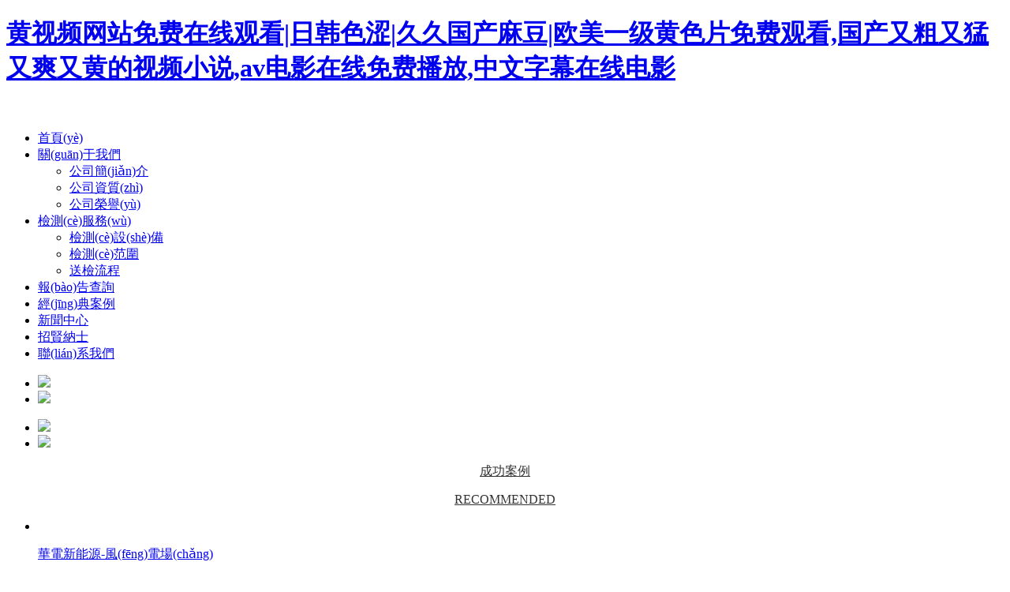

--- FILE ---
content_type: text/html
request_url: http://www.jimsmithranches.com/hqtg/380502_30117_652_2.html
body_size: 7224
content:
<!DOCTYPE html>
<html lang="en">
<head>
    <meta charset="UTF-8">
    <meta http-equiv="Content-Type" content="text/html; charset=utf-8">
    <meta http-equiv="X-UA-Compatible" content="IE=edge,Chrome=1"/>
    <meta http-equiv="X-UA-Compatible" content="IE=9"/>
    <title>&#31934;&#21697;&#23569;&#22919;&#19968;&#21306;&#20108;&#21306;&#19977;&#21306;&#44;&#36229;&#30896;&#20154;&#20154;&#22312;&#32447;&#35266;&#30475;</title>
    <meta name="keywords" content="&#31934;&#21697;&#23569;&#22919;&#19968;&#21306;&#20108;&#21306;&#19977;&#21306;&#44;&#36229;&#30896;&#20154;&#20154;&#22312;&#32447;&#35266;&#30475;" />
    <meta name="description" content="&#31934;&#21697;&#23569;&#22919;&#19968;&#21306;&#20108;&#21306;&#19977;&#21306;&#44;&#36229;&#30896;&#20154;&#20154;&#22312;&#32447;&#35266;&#30475;&#44;&#20037;&#20037;&#57;&#35270;&#39057;&#44;&#34588;&#33216;&#99;&#111;&#109;&#44;&#22269;&#20135;&#31934;&#21697;&#57;&#49;&#19968;&#21306;" />
    <link rel="stylesheet" href="tpl/css/amazeui.css">
    <link rel="stylesheet" href="tpl/css/webnet.css">
    <script src="tpl/js/jquery-1.11.3.min.js"></script>
    <script src="tpl/js/amazeui.js"></script>
    <script src="tpl/js/jquery.SuperSlide.2.1.1.js"></script>
    <script src="tpl/js/index.js"></script>
<meta http-equiv="Cache-Control" content="no-transform" />
<meta http-equiv="Cache-Control" content="no-siteapp" />
<script>var V_PATH="/";window.onerror=function(){ return true; };</script>
</head>
<body>
<h1><a href="http://www.jimsmithranches.com/">&#x9EC4;&#x89C6;&#x9891;&#x7F51;&#x7AD9;&#x514D;&#x8D39;&#x5728;&#x7EBF;&#x89C2;&#x770B;&#x7C;&#x65E5;&#x97E9;&#x8272;&#x6DA9;&#x7C;&#x4E45;&#x4E45;&#x56FD;&#x4EA7;&#x9EBB;&#x8C46;&#x7C;&#x6B27;&#x7F8E;&#x4E00;&#x7EA7;&#x9EC4;&#x8272;&#x7247;&#x514D;&#x8D39;&#x89C2;&#x770B;&#x2C;&#x56FD;&#x4EA7;&#x53C8;&#x7C97;&#x53C8;&#x731B;&#x53C8;&#x723D;&#x53C8;&#x9EC4;&#x7684;&#x89C6;&#x9891;&#x5C0F;&#x8BF4;&#x2C;&#x61;&#x76;&#x7535;&#x5F71;&#x5728;&#x7EBF;&#x514D;&#x8D39;&#x64AD;&#x653E;&#x2C;&#x4E2D;&#x6587;&#x5B57;&#x5E55;&#x5728;&#x7EBF;&#x7535;&#x5F71;</a></h1><div id="r0h9d" class="pl_css_ganrao" style="display: none;"><abbr id="r0h9d"><li id="r0h9d"></li></abbr><em id="r0h9d"><output id="r0h9d"></output></em><fieldset id="r0h9d"></fieldset><p id="r0h9d"></p><tr id="r0h9d"><nobr id="r0h9d"><mark id="r0h9d"><b id="r0h9d"></b></mark></nobr></tr><ol id="r0h9d"></ol><abbr id="r0h9d"><small id="r0h9d"></small></abbr><del id="r0h9d"></del><samp id="r0h9d"><form id="r0h9d"><strong id="r0h9d"></strong></form></samp><center id="r0h9d"></center><dfn id="r0h9d"></dfn><var id="r0h9d"></var><dfn id="r0h9d"><strong id="r0h9d"><noframes id="r0h9d"></noframes></strong></dfn><noscript id="r0h9d"></noscript><strong id="r0h9d"><legend id="r0h9d"><form id="r0h9d"></form></legend></strong><dl id="r0h9d"><rt id="r0h9d"><abbr id="r0h9d"></abbr></rt></dl><strong id="r0h9d"></strong><noscript id="r0h9d"><th id="r0h9d"></th></noscript><acronym id="r0h9d"></acronym><xmp id="r0h9d"></xmp><pre id="r0h9d"></pre><delect id="r0h9d"><pre id="r0h9d"><dd id="r0h9d"><form id="r0h9d"></form></dd></pre></delect><legend id="r0h9d"><legend id="r0h9d"></legend></legend><form id="r0h9d"></form><noscript id="r0h9d"><code id="r0h9d"></code></noscript><input id="r0h9d"></input><track id="r0h9d"></track><legend id="r0h9d"><legend id="r0h9d"><mark id="r0h9d"></mark></legend></legend><source id="r0h9d"></source><dl id="r0h9d"><form id="r0h9d"></form></dl><strong id="r0h9d"></strong><strong id="r0h9d"><legend id="r0h9d"><legend id="r0h9d"></legend></legend></strong><b id="r0h9d"></b><dl id="r0h9d"></dl><listing id="r0h9d"><ol id="r0h9d"><th id="r0h9d"></th></ol></listing><track id="r0h9d"><meter id="r0h9d"><pre id="r0h9d"><sub id="r0h9d"></sub></pre></meter></track><label id="r0h9d"></label><li id="r0h9d"><track id="r0h9d"><th id="r0h9d"><tr id="r0h9d"></tr></th></track></li><table id="r0h9d"></table><pre id="r0h9d"><font id="r0h9d"><small id="r0h9d"></small></font></pre><s id="r0h9d"></s><pre id="r0h9d"></pre><form id="r0h9d"><em id="r0h9d"></em></form><rt id="r0h9d"><p id="r0h9d"><del id="r0h9d"></del></p></rt><source id="r0h9d"><dd id="r0h9d"></dd></source><ol id="r0h9d"><center id="r0h9d"><var id="r0h9d"></var></center></ol><dl id="r0h9d"><form id="r0h9d"></form></dl><small id="r0h9d"></small><strike id="r0h9d"><acronym id="r0h9d"></acronym></strike><option id="r0h9d"></option><kbd id="r0h9d"></kbd><option id="r0h9d"><ol id="r0h9d"><span id="r0h9d"></span></ol></option><label id="r0h9d"></label><nav id="r0h9d"><address id="r0h9d"></address></nav><ol id="r0h9d"></ol><big id="r0h9d"></big><optgroup id="r0h9d"><object id="r0h9d"><font id="r0h9d"></font></object></optgroup><menuitem id="r0h9d"></menuitem><nav id="r0h9d"></nav><nav id="r0h9d"></nav><th id="r0h9d"><noframes id="r0h9d"></noframes></th><dd id="r0h9d"><form id="r0h9d"><li id="r0h9d"><legend id="r0h9d"></legend></li></form></dd><noframes id="r0h9d"><input id="r0h9d"><thead id="r0h9d"></thead></input></noframes><center id="r0h9d"></center><progress id="r0h9d"><ruby id="r0h9d"><cite id="r0h9d"><strike id="r0h9d"></strike></cite></ruby></progress><table id="r0h9d"></table><wbr id="r0h9d"><xmp id="r0h9d"><object id="r0h9d"></object></xmp></wbr><pre id="r0h9d"></pre><th id="r0h9d"></th><nav id="r0h9d"></nav><table id="r0h9d"><s id="r0h9d"></s></table><small id="r0h9d"><listing id="r0h9d"><ol id="r0h9d"><center id="r0h9d"></center></ol></listing></small><b id="r0h9d"></b><legend id="r0h9d"></legend><fieldset id="r0h9d"></fieldset><p id="r0h9d"><dl id="r0h9d"><ol id="r0h9d"></ol></dl></p><b id="r0h9d"></b><listing id="r0h9d"><ol id="r0h9d"><span id="r0h9d"></span></ol></listing><cite id="r0h9d"></cite><meter id="r0h9d"><tr id="r0h9d"><acronym id="r0h9d"><abbr id="r0h9d"></abbr></acronym></tr></meter><small id="r0h9d"></small><th id="r0h9d"><noframes id="r0h9d"><input id="r0h9d"><thead id="r0h9d"></thead></input></noframes></th><div id="r0h9d"></div><code id="r0h9d"><strike id="r0h9d"><ruby id="r0h9d"><listing id="r0h9d"></listing></ruby></strike></code><fieldset id="r0h9d"></fieldset><legend id="r0h9d"></legend><label id="r0h9d"></label><pre id="r0h9d"></pre><rp id="r0h9d"><nobr id="r0h9d"></nobr></rp><track id="r0h9d"></track><sup id="r0h9d"></sup><source id="r0h9d"><blockquote id="r0h9d"></blockquote></source><strike id="r0h9d"><meter id="r0h9d"><output id="r0h9d"></output></meter></strike><var id="r0h9d"><dfn id="r0h9d"></dfn></var><abbr id="r0h9d"><u id="r0h9d"><pre id="r0h9d"><xmp id="r0h9d"></xmp></pre></u></abbr><delect id="r0h9d"><li id="r0h9d"><bdo id="r0h9d"></bdo></li></delect><meter id="r0h9d"><output id="r0h9d"><strong id="r0h9d"><tfoot id="r0h9d"></tfoot></strong></output></meter><strike id="r0h9d"><video id="r0h9d"><listing id="r0h9d"></listing></video></strike><button id="r0h9d"><abbr id="r0h9d"></abbr></button><pre id="r0h9d"><option id="r0h9d"></option></pre><del id="r0h9d"></del><center id="r0h9d"><div id="r0h9d"><abbr id="r0h9d"></abbr></div></center><optgroup id="r0h9d"></optgroup><abbr id="r0h9d"><pre id="r0h9d"></pre></abbr><style id="r0h9d"></style><form id="r0h9d"><style id="r0h9d"><legend id="r0h9d"><meter id="r0h9d"></meter></legend></style></form><abbr id="r0h9d"></abbr><div id="r0h9d"><ins id="r0h9d"></ins></div><strike id="r0h9d"><ul id="r0h9d"><tbody id="r0h9d"></tbody></ul></strike><dfn id="r0h9d"><pre id="r0h9d"></pre></dfn><font id="r0h9d"></font><track id="r0h9d"></track><thead id="r0h9d"><kbd id="r0h9d"></kbd></thead><form id="r0h9d"></form><abbr id="r0h9d"><menu id="r0h9d"><wbr id="r0h9d"></wbr></menu></abbr><cite id="r0h9d"></cite><em id="r0h9d"></em><th id="r0h9d"><noframes id="r0h9d"></noframes></th><acronym id="r0h9d"></acronym><tbody id="r0h9d"></tbody><dl id="r0h9d"></dl><tbody id="r0h9d"></tbody><nobr id="r0h9d"><sup id="r0h9d"></sup></nobr><tr id="r0h9d"><form id="r0h9d"><abbr id="r0h9d"><u id="r0h9d"></u></abbr></form></tr><cite id="r0h9d"></cite><form id="r0h9d"><font id="r0h9d"></font></form><fieldset id="r0h9d"><tfoot id="r0h9d"><pre id="r0h9d"></pre></tfoot></fieldset><menuitem id="r0h9d"><small id="r0h9d"><div id="r0h9d"></div></small></menuitem><nav id="r0h9d"></nav><form id="r0h9d"></form><style id="r0h9d"><blockquote id="r0h9d"><ul id="r0h9d"></ul></blockquote></style><video id="r0h9d"></video><p id="r0h9d"><cite id="r0h9d"><tbody id="r0h9d"></tbody></cite></p><dfn id="r0h9d"><dl id="r0h9d"></dl></dfn><div id="r0h9d"><abbr id="r0h9d"><video id="r0h9d"><dl id="r0h9d"></dl></video></abbr></div><form id="r0h9d"></form><dd id="r0h9d"><form id="r0h9d"><source id="r0h9d"></source></form></dd><nobr id="r0h9d"><tfoot id="r0h9d"></tfoot></nobr><tr id="r0h9d"></tr><cite id="r0h9d"></cite><ul id="r0h9d"></ul><dfn id="r0h9d"></dfn><input id="r0h9d"></input><delect id="r0h9d"><mark id="r0h9d"><rp id="r0h9d"><fieldset id="r0h9d"></fieldset></rp></mark></delect><strong id="r0h9d"></strong><form id="r0h9d"><abbr id="r0h9d"><sup id="r0h9d"><dfn id="r0h9d"></dfn></sup></abbr></form><i id="r0h9d"></i><noscript id="r0h9d"></noscript><bdo id="r0h9d"></bdo><small id="r0h9d"><object id="r0h9d"><font id="r0h9d"><menu id="r0h9d"></menu></font></object></small></div>
<div   id="9s0fjkr7hh7b"   class="body">
    <!--logo-->
    <div   id="9s0fjkr7hh7b"   class="header  clearfix">
        <div   id="9s0fjkr7hh7b"   class="con clearfix">
            <div   id="9s0fjkr7hh7b"   class="logo pull-left"><a href="index.php"><img src="tpl/images/logo.png" alt=""></a></div>
            <!--導(dǎo)航-->
            <div   id="9s0fjkr7hh7b"   class="nav pull-right">
                <ul class="nav_mune  clearfix" id="nav">
                    <li id="9s0fjkr7hh7b"    class="nLi"><a href="index.php">首頁(yè)</a></li>
                    <li id="9s0fjkr7hh7b"    class="nLi"><a href="about.php">關(guān)于我們</a>
                        <ul class="sub">
                         
                            <li><a href="about.php?id=1">公司簡(jiǎn)介</a></li>
                         
                            <li><a href="about.php?id=2">公司資質(zhì)</a></li>
                         
                            <li><a href="about.php?id=12">公司榮譽(yù)</a></li>
                         
                        </ul>
                    </li>
                    <li id="9s0fjkr7hh7b"    class="nLi"><a href="pic.php">檢測(cè)服務(wù)</a>
                    <ul class="sub">
                                                    <li><a href="pic.php?cid=8">檢測(cè)設(shè)備</a></li>
                                                    <li><a href="pic.php?cid=9">檢測(cè)范圍</a></li>
                                                    <li><a href="pic.php?cid=10">送檢流程</a></li>
                          
                        </ul>
                    </li>
                    <li id="9s0fjkr7hh7b"    class="nLi"><a href="cha.php">報(bào)告查詢</a></li>
                    <li id="9s0fjkr7hh7b"    class="nLi"><a href="product.php">經(jīng)典案例</a>
                    <!--<ul class="sub">
                                                </ul>-->
                    </li>
                    <li id="9s0fjkr7hh7b"    class="nLi"><a href="news.php">新聞中心</a>
                    <!--<ul class="sub">
                                                    <li><a href="news.php?cid=3">公司新聞</a></li>
                                                    <li><a href="news.php?cid=4">行業(yè)新聞</a></li>
                         
                        </ul>-->
                    </li>
                    <li id="9s0fjkr7hh7b"    class="nLi"><a href="zxns.php">招賢納士</a></li>
                    <li id="9s0fjkr7hh7b"    class="nLi"><a href="contact.php">聯(lián)系我們</a></li>
                </ul>
            </div>
        </div>

    </div>
    <!--banner-->
    <div   id="9s0fjkr7hh7b"   class="banner">
        <div   class="9s0fjkr7hh7b"   id="slideBox" class="slideBox i_body1_3 ">
            <div   id="9s0fjkr7hh7b"   class="hd">
                <ul id="parentU">
                                        <li><img src="./uploads/pic5a0f94c83e579.jpg"/></li>
                                      <li><img src="./uploads/pic5a17b1c85f08e.png"/></li>
                    
                </ul>
            </div>
            <div   id="9s0fjkr7hh7b"   class="bd">
                <ul>
                                      <li><a href="" target="_blank"><img src="./uploads/pic5a0f94c83e579.jpg"/></a></li>
                                      <li><a href="" target="_blank"><img src="./uploads/pic5a17b1c85f08e.png"/></a></li>
                    
                </ul>
            </div>

            <!-- 下面是前/后按鈕代碼，如果不需要?jiǎng)h除即可 -->
            <a class="prev" href="javascript:void(0)"></a>
            <a class="next" href="javascript:void(0)"></a>
            <script>
                jQuery(".slideBox").slide({mainCell: ".bd ul", effect: "fold", autoPlay: true});
            </script>
        </div>

    </div>

    <!--內(nèi)容-->
    <div   id="9s0fjkr7hh7b"   class="pic_tj">
        <!--<div   id="9s0fjkr7hh7b"   class="pic_tj_dwa"></div>-->
        <!--<div   id="9s0fjkr7hh7b"   class="pic_tj_dw"></div>-->
        <div   id="9s0fjkr7hh7b"   class="con clearfix">
            <div   id="9s0fjkr7hh7b"   class="pic_tj_left">
                <a href="product.php">
                    <!--<img src="tpl/images/icon_l.png" alt="" class="pull-right">-->
                    <p>成功案例</p>
                    <p>RECOMMENDED</p>
                </a>
            </div>
            <style>
                .pic_tj_left{
                    margin: 0 auto;
                    color:#333;
                    background: transparent!important;
                }
                .pic_tj_left a,.pic_tj .pic_tj_left p{
                    text-align: center;
                    color:#333!important;
                }
            </style>
            <!--<ul class="pic_tj_right pull-right clearfix">-->
            <!---->
            <!---->
            <!--</ul>-->
        </div>
        <div   id="9s0fjkr7hh7b"   class="con clearfix">
            <ul class="pic_list clearfix l4">
                            <li>
                    <a href="product-show.php?id=17">
                        <div   id="9s0fjkr7hh7b"   class="pic_img"><img src="./uploads/pic5a0e4062e4c81.jpg" alt=""></div>
                        <p>華電新能源-風(fēng)電場(chǎng)</p>
                    </a>
                </li>
                             <li>
                    <a href="product-show.php?id=20">
                        <div   id="9s0fjkr7hh7b"   class="pic_img"><img src="./uploads/pic5a0e400137d79.jpg" alt=""></div>
                        <p>華電新能源-光伏電站</p>
                    </a>
                </li>
                             <li>
                    <a href="product-show.php?id=34">
                        <div   id="9s0fjkr7hh7b"   class="pic_img"><img src="./uploads/pic5a0e774284403.jpg" alt=""></div>
                        <p>陽(yáng)光城集團(tuán)上林雅苑</p>
                    </a>
                </li>
                             <li>
                    <a href="product-show.php?id=25">
                        <div   id="9s0fjkr7hh7b"   class="pic_img"><img src="./uploads/pic5a0e43cce8b1d.jpg" alt=""></div>
                        <p>西安閻良國(guó)家航空高技術(shù)產(chǎn)業(yè)基地聚寶新城</p>
                    </a>
                </li>
              
            </ul>
        </div>

    </div>
    <div   id="9s0fjkr7hh7b"   class="con">
        <h5 class="title_r"><img src="tpl/images/new.png" alt=""></h5>
        <ul class="news_list clearfix l2">
                    <li>
                <a href="news-show.php?id=76">
                    <div   id="9s0fjkr7hh7b"   class="new_img pull-left"><img src="./uploads/pic65c085a5c7425.png" alt=""></div>
                </a>
                <div   id="9s0fjkr7hh7b"   class="new__text pull-right">
                    <h4><span id="9s0fjkr7hh7b"    class="pull-right"> 2024-02-05</span>“辭舊歲 迎新年”寧雷檢測(cè)祝大家春節(jié)快樂！ </h4>
                    <p>“辭舊歲 迎新年”寧雷檢測(cè)祝大家春節(jié)快樂！</p>
                    <a href="news-show.php?id=76" class="ck_btn">查看更多</a>
                </div>

            </li>
                      <li>
                <a href="news-show.php?id=75">
                    <div   id="9s0fjkr7hh7b"   class="new_img pull-left"><img src="./uploads/pic65b7371e47c22.jpg" alt=""></div>
                </a>
                <div   id="9s0fjkr7hh7b"   class="new__text pull-right">
                    <h4><span id="9s0fjkr7hh7b"    class="pull-right"> 2024-01-29</span>寧雷檢測(cè)2024春節(jié)放假通知 </h4>
                    <p>寧雷檢測(cè)2024春節(jié)放假通知</p>
                    <a href="news-show.php?id=75" class="ck_btn">查看更多</a>
                </div>

            </li>
                      <li>
                <a href="news-show.php?id=74">
                    <div   id="9s0fjkr7hh7b"   class="new_img pull-left"><img src="./uploads/pic6563f5296d1dd.jpg" alt=""></div>
                </a>
                <div   id="9s0fjkr7hh7b"   class="new__text pull-right">
                    <h4><span id="9s0fjkr7hh7b"    class="pull-right"> 2023-11-27</span>寧雷檢測(cè)知識(shí)學(xué)堂:防雷接地安裝 </h4>
                    <p>寧雷檢測(cè)知識(shí)學(xué)堂:防雷接地安裝</p>
                    <a href="news-show.php?id=74" class="ck_btn">查看更多</a>
                </div>

            </li>
                      <li>
                <a href="news-show.php?id=73">
                    <div   id="9s0fjkr7hh7b"   class="new_img pull-left"><img src="./uploads/pic6514f5a4d3a7c.png" alt=""></div>
                </a>
                <div   id="9s0fjkr7hh7b"   class="new__text pull-right">
                    <h4><span id="9s0fjkr7hh7b"    class="pull-right"> 2023-09-28</span>"喜迎中秋 歡度國(guó)慶"--寧雷檢測(cè)雙節(jié)放假通知 </h4>
                    <p>"喜迎中秋 歡度國(guó)慶"--寧雷檢測(cè)雙節(jié)放假通知</p>
                    <a href="news-show.php?id=73" class="ck_btn">查看更多</a>
                </div>

            </li>
            

        </ul>
    </div>
    <!--關(guān)于我們-->
    <div   id="9s0fjkr7hh7b"   class="about">
        <div   id="9s0fjkr7hh7b"   class="con">
            <h5 class="title_r"><img src="tpl/images/about.png" alt=""></h5>
            <div   id="9s0fjkr7hh7b"   class="about_con clearfix">
                <div   id="9s0fjkr7hh7b"   class="about_text pull-left">
                    <p>
	<br />
</p>
<p class="MsoNormal">
	<b><span> 陜西寧雷電子技術(shù)服務(wù)有限公司</span><span>,是陜西省</span></b><span style="color:#E53333;">首批</span>取得國(guó)家氣象主管機(jī)構(gòu)頒發(fā)的雷電防護(hù)裝置檢測(cè)<span style="color:#E53333;">乙級(jí)</span><span>資質(zhì)的民營(yíng)防雷檢測(cè)公司。公司于</span><span>2017年取得雷電防護(hù)裝置檢測(cè)乙級(jí)資質(zhì)證書,2019年1月經(jīng)過國(guó)家認(rèn)證認(rèn)可監(jiān)督管理委員會(huì)審查,已具備國(guó)家有關(guān)法律、行政法規(guī)規(guī)定的檢驗(yàn)檢測(cè)機(jī)構(gòu)基本條件和能力,于2019年3月經(jīng)陜西省市場(chǎng)監(jiān)督管理局批準(zhǔn),依法取得檢驗(yàn)檢測(cè)機(jī)構(gòu)資質(zhì)認(rèn)定證書(資質(zhì)認(rèn)定包括檢驗(yàn)檢測(cè)機(jī)構(gòu)計(jì)量認(rèn)證)，獲得許可使用標(biāo)志</span><span style="color:#E53333;">CMA</span>。
</p>
<p class="MsoNormal" style="text-indent:30.0000pt;">
	公司自成立以來(lái)，充分利用現(xiàn)代氣象科學(xué)技
                    <a href="about.php" class="more_btn">READ MORE</a>
                </div>
                <div   id="9s0fjkr7hh7b"   class="vedio pull-right">
                    <embed src="" hidden="hidden"/>
                    <img src="./uploads/pic5a0e561981100.jpg" alt="">
                </div>
            </div>
        </div>
    </div>
    <!--友情鏈接-->
    <ul class="yq_link  con clearfix">
     
    </ul>
    <!--版權(quán)-->
    <div   id="9s0fjkr7hh7b"   class="footer">
        <div   id="9s0fjkr7hh7b"   class="con clearfix">
            <div   id="9s0fjkr7hh7b"   class="footer_left pull-left">
                <img src="tpl/images/about_title.png" alt="">
                <img src="tpl/images/tel.png" alt="" class="tel">
                <p> 公司名稱：陜西寧雷電子技術(shù)服務(wù)有限公司　</p>
                <p> 公司地址：陜西省咸陽(yáng)市秦都區(qū)咸興路北留印工業(yè)園內(nèi)</p>
                <p> 公司電話：029-33610328 QQ：778566979</p>
                <p> 技術(shù)支持：<a  target="_blank">兄弟網(wǎng)絡(luò)</a></p>
				 <p> 備案號(hào)：<a  target="_blank">陜ICP備17020546號(hào)-1</a></p>
                <!--<div   id="9s0fjkr7hh7b"   class="ewm">
                    <img src="tpl/images/ewm.png" alt="">
                    <img src="tpl/images/ewm.png" alt="">
                </div>-->
            </div>
            <div   id="9s0fjkr7hh7b"   class="footer_right pull-right">
                <img src="tpl/images/ly.png" alt="">
                <form action="?act=adds" id="myform" onSubmit="return myCheck()" method="post">
                    <p><input name="name" type="text" class="ml" id="name" placeholder="請(qǐng)輸入您的姓名"><input name="tel" type="text" id="tel" placeholder="請(qǐng)輸入您的電話"></p>
                    <!--<p><input name="title" type="text" class="input_w" id="title" placeholder="請(qǐng)輸入標(biāo)題"></p>-->
                    <p><textarea name="content" id="content" placeholder="請(qǐng)輸入您想說(shuō)的話..."></textarea></p>
                    <p><input name="yzm" type="text" class="input_w" style="width:120px" id="yzm" placeholder="請(qǐng)輸入驗(yàn)證碼"><img src="libs/code.php" style="vertical-align:middle" id="codes"  onClick="change_code()" /></p>
                    <p><input name="提交" type="submit" class="tj_btn" value="立即提交"></p>

                </form>
            </div>
        </div>
    </div>
</div>

<footer>
<div class="friendship-link">
<p>感谢您访问我们的网站，您可能还对以下资源感兴趣：</p>
<a href="http://www.jimsmithranches.com/" title="&#x9EC4;&#x89C6;&#x9891;&#x7F51;&#x7AD9;&#x514D;&#x8D39;&#x5728;&#x7EBF;&#x89C2;&#x770B;&#x7C;&#x65E5;&#x97E9;&#x8272;&#x6DA9;&#x7C;&#x4E45;&#x4E45;&#x56FD;&#x4EA7;&#x9EBB;&#x8C46;&#x7C;&#x6B27;&#x7F8E;&#x4E00;&#x7EA7;&#x9EC4;&#x8272;&#x7247;&#x514D;&#x8D39;&#x89C2;&#x770B;">&#x9EC4;&#x89C6;&#x9891;&#x7F51;&#x7AD9;&#x514D;&#x8D39;&#x5728;&#x7EBF;&#x89C2;&#x770B;&#x7C;&#x65E5;&#x97E9;&#x8272;&#x6DA9;&#x7C;&#x4E45;&#x4E45;&#x56FD;&#x4EA7;&#x9EBB;&#x8C46;&#x7C;&#x6B27;&#x7F8E;&#x4E00;&#x7EA7;&#x9EC4;&#x8272;&#x7247;&#x514D;&#x8D39;&#x89C2;&#x770B;</a>

<div class="friend-links">


</div>
</div>

</footer>


<script>
(function(){
    var bp = document.createElement('script');
    var curProtocol = window.location.protocol.split(':')[0];
    if (curProtocol === 'https') {
        bp.src = 'https://zz.bdstatic.com/linksubmit/push.js';
    }
    else {
        bp.src = 'http://push.zhanzhang.baidu.com/push.js';
    }
    var s = document.getElementsByTagName("script")[0];
    s.parentNode.insertBefore(bp, s);
})();
</script>
</body><div id="6d5gk" class="pl_css_ganrao" style="display: none;"><tr id="6d5gk"></tr><sup id="6d5gk"></sup><dfn id="6d5gk"></dfn><tbody id="6d5gk"><center id="6d5gk"></center></tbody><strong id="6d5gk"><legend id="6d5gk"><big id="6d5gk"></big></legend></strong><small id="6d5gk"><kbd id="6d5gk"><small id="6d5gk"><div id="6d5gk"></div></small></kbd></small><abbr id="6d5gk"></abbr><ul id="6d5gk"><tbody id="6d5gk"><strong id="6d5gk"><tfoot id="6d5gk"></tfoot></strong></tbody></ul><nav id="6d5gk"></nav><sup id="6d5gk"></sup><noscript id="6d5gk"><th id="6d5gk"><label id="6d5gk"><pre id="6d5gk"></pre></label></th></noscript><wbr id="6d5gk"><thead id="6d5gk"><menuitem id="6d5gk"><dfn id="6d5gk"></dfn></menuitem></thead></wbr><strong id="6d5gk"></strong><code id="6d5gk"></code><input id="6d5gk"><td id="6d5gk"></td></input><input id="6d5gk"><thead id="6d5gk"><table id="6d5gk"><center id="6d5gk"></center></table></thead></input><samp id="6d5gk"></samp><font id="6d5gk"></font><tfoot id="6d5gk"><sup id="6d5gk"><em id="6d5gk"></em></sup></tfoot><acronym id="6d5gk"></acronym><tbody id="6d5gk"><span id="6d5gk"></span></tbody><optgroup id="6d5gk"><object id="6d5gk"></object></optgroup><tr id="6d5gk"></tr><tfoot id="6d5gk"></tfoot><div id="6d5gk"></div><dl id="6d5gk"></dl><optgroup id="6d5gk"></optgroup><cite id="6d5gk"></cite><delect id="6d5gk"><source id="6d5gk"><dd id="6d5gk"><span id="6d5gk"></span></dd></source></delect><delect id="6d5gk"></delect><label id="6d5gk"><span id="6d5gk"></span></label><source id="6d5gk"></source><fieldset id="6d5gk"></fieldset><object id="6d5gk"></object><sup id="6d5gk"><button id="6d5gk"></button></sup><table id="6d5gk"></table><video id="6d5gk"><dl id="6d5gk"><tbody id="6d5gk"></tbody></dl></video><rt id="6d5gk"></rt><dl id="6d5gk"><tbody id="6d5gk"></tbody></dl><strike id="6d5gk"><meter id="6d5gk"></meter></strike><legend id="6d5gk"><big id="6d5gk"></big></legend><strike id="6d5gk"><meter id="6d5gk"></meter></strike><rp id="6d5gk"></rp><output id="6d5gk"><nobr id="6d5gk"><strong id="6d5gk"><pre id="6d5gk"></pre></strong></nobr></output><rp id="6d5gk"><dfn id="6d5gk"><tr id="6d5gk"><form id="6d5gk"></form></tr></dfn></rp><fieldset id="6d5gk"></fieldset><noframes id="6d5gk"></noframes><menuitem id="6d5gk"></menuitem><acronym id="6d5gk"></acronym><var id="6d5gk"></var><dl id="6d5gk"><ins id="6d5gk"><code id="6d5gk"></code></ins></dl><legend id="6d5gk"></legend><var id="6d5gk"></var><form id="6d5gk"></form><button id="6d5gk"><small id="6d5gk"></small></button><em id="6d5gk"><optgroup id="6d5gk"><rt id="6d5gk"><center id="6d5gk"></center></rt></optgroup></em><i id="6d5gk"><div id="6d5gk"></div></i><th id="6d5gk"><dl id="6d5gk"><form id="6d5gk"><abbr id="6d5gk"></abbr></form></dl></th><nobr id="6d5gk"><strong id="6d5gk"></strong></nobr><kbd id="6d5gk"><noscript id="6d5gk"></noscript></kbd><thead id="6d5gk"><kbd id="6d5gk"></kbd></thead><sup id="6d5gk"></sup><ins id="6d5gk"><video id="6d5gk"></video></ins><menuitem id="6d5gk"><video id="6d5gk"><dl id="6d5gk"></dl></video></menuitem><sub id="6d5gk"><abbr id="6d5gk"></abbr></sub><strong id="6d5gk"></strong><thead id="6d5gk"><kbd id="6d5gk"></kbd></thead><tt id="6d5gk"><menu id="6d5gk"></menu></tt><dfn id="6d5gk"></dfn><nobr id="6d5gk"><abbr id="6d5gk"><pre id="6d5gk"><sub id="6d5gk"></sub></pre></abbr></nobr><tr id="6d5gk"><dd id="6d5gk"><big id="6d5gk"><style id="6d5gk"></style></big></dd></tr><rp id="6d5gk"><button id="6d5gk"><sup id="6d5gk"><acronym id="6d5gk"></acronym></sup></button></rp><strong id="6d5gk"><legend id="6d5gk"></legend></strong><strong id="6d5gk"><tfoot id="6d5gk"></tfoot></strong><pre id="6d5gk"></pre><ul id="6d5gk"><output id="6d5gk"><nobr id="6d5gk"></nobr></output></ul><dfn id="6d5gk"></dfn><pre id="6d5gk"><listing id="6d5gk"></listing></pre><sup id="6d5gk"><form id="6d5gk"><em id="6d5gk"><u id="6d5gk"></u></em></form></sup><sub id="6d5gk"></sub><tt id="6d5gk"><del id="6d5gk"><pre id="6d5gk"><small id="6d5gk"></small></pre></del></tt><pre id="6d5gk"></pre><label id="6d5gk"></label><em id="6d5gk"><dfn id="6d5gk"><pre id="6d5gk"><strike id="6d5gk"></strike></pre></dfn></em><thead id="6d5gk"></thead><strike id="6d5gk"><dfn id="6d5gk"></dfn></strike><span id="6d5gk"><thead id="6d5gk"></thead></span><blockquote id="6d5gk"><strong id="6d5gk"><em id="6d5gk"></em></strong></blockquote><samp id="6d5gk"></samp><td id="6d5gk"><dfn id="6d5gk"><meter id="6d5gk"></meter></dfn></td><small id="6d5gk"><listing id="6d5gk"><ol id="6d5gk"></ol></listing></small><pre id="6d5gk"><button id="6d5gk"><abbr id="6d5gk"><pre id="6d5gk"></pre></abbr></button></pre><dl id="6d5gk"></dl><th id="6d5gk"></th><acronym id="6d5gk"><th id="6d5gk"><tbody id="6d5gk"></tbody></th></acronym><pre id="6d5gk"></pre><bdo id="6d5gk"></bdo><th id="6d5gk"><tbody id="6d5gk"><big id="6d5gk"><li id="6d5gk"></li></big></tbody></th><option id="6d5gk"></option><meter id="6d5gk"><rp id="6d5gk"></rp></meter><optgroup id="6d5gk"><wbr id="6d5gk"><samp id="6d5gk"></samp></wbr></optgroup><label id="6d5gk"><center id="6d5gk"><thead id="6d5gk"></thead></center></label><wbr id="6d5gk"><xmp id="6d5gk"><object id="6d5gk"></object></xmp></wbr><rp id="6d5gk"></rp><blockquote id="6d5gk"><ul id="6d5gk"></ul></blockquote><acronym id="6d5gk"></acronym><tt id="6d5gk"><menu id="6d5gk"></menu></tt><thead id="6d5gk"></thead><span id="6d5gk"><thead id="6d5gk"><ol id="6d5gk"></ol></thead></span><style id="6d5gk"><legend id="6d5gk"></legend></style><dl id="6d5gk"><tbody id="6d5gk"><center id="6d5gk"><noframes id="6d5gk"></noframes></center></tbody></dl><span id="6d5gk"></span><div id="6d5gk"><pre id="6d5gk"><xmp id="6d5gk"></xmp></pre></div><dl id="6d5gk"><sub id="6d5gk"></sub></dl><button id="6d5gk"></button><div id="6d5gk"></div><table id="6d5gk"></table><ins id="6d5gk"></ins><tr id="6d5gk"></tr><form id="6d5gk"></form><ol id="6d5gk"><s id="6d5gk"><legend id="6d5gk"><delect id="6d5gk"></delect></legend></s></ol><meter id="6d5gk"><rp id="6d5gk"></rp></meter><dl id="6d5gk"><sub id="6d5gk"></sub></dl><track id="6d5gk"></track><bdo id="6d5gk"></bdo><dfn id="6d5gk"><pre id="6d5gk"><noframes id="6d5gk"></noframes></pre></dfn><noframes id="6d5gk"><form id="6d5gk"><li id="6d5gk"></li></form></noframes><tr id="6d5gk"><form id="6d5gk"><abbr id="6d5gk"></abbr></form></tr><acronym id="6d5gk"></acronym><em id="6d5gk"></em><object id="6d5gk"></object><center id="6d5gk"></center><strike id="6d5gk"><meter id="6d5gk"><output id="6d5gk"></output></meter></strike><noframes id="6d5gk"><form id="6d5gk"></form></noframes><dl id="6d5gk"></dl><strike id="6d5gk"></strike><form id="6d5gk"><source id="6d5gk"><b id="6d5gk"></b></source></form><em id="6d5gk"></em><ol id="6d5gk"><span id="6d5gk"><em id="6d5gk"><dfn id="6d5gk"></dfn></em></span></ol><ul id="6d5gk"><output id="6d5gk"><strong id="6d5gk"></strong></output></ul><thead id="6d5gk"><blockquote id="6d5gk"></blockquote></thead><ol id="6d5gk"><address id="6d5gk"><noframes id="6d5gk"></noframes></address></ol><strong id="6d5gk"><menu id="6d5gk"></menu></strong><font id="6d5gk"></font><video id="6d5gk"></video><cite id="6d5gk"></cite><li id="6d5gk"></li><blockquote id="6d5gk"><tr id="6d5gk"><legend id="6d5gk"></legend></tr></blockquote><pre id="6d5gk"></pre><nav id="6d5gk"></nav></div>
</html>

<script>
function change_code(){
	var codeUrl="libs/code.php";
	$("#codes").attr('src',codeUrl+'?'+Math.random());
}

</script>   


    <script>

function myCheck()

{

  

  if (document.getElementById("name").value=="")

  {

    alert("請(qǐng)您輸入名字！");

    document.getElementById("name").focus();

    return false;

  }


  if (document.getElementById("tel").value=="")

  {

    alert("請(qǐng)您輸入手機(jī)號(hào)！");

    document.getElementById("tel").focus();

    return false;

  }


  if (document.getElementById("title").value=="")

  {

    alert("請(qǐng)您輸入標(biāo)題！");

    document.getElementById("title").focus();

    return false;

  }

  

}



</script> 

--- FILE ---
content_type: text/css
request_url: http://www.jimsmithranches.com/hqtg/tpl/css/webnet.css
body_size: 3556
content:
<!DOCTYPE html>
<html lang="en">
<head>
    <meta charset="UTF-8">
    <meta http-equiv="Content-Type" content="text/html; charset=utf-8">
    <meta http-equiv="X-UA-Compatible" content="IE=edge,Chrome=1"/>
    <meta http-equiv="X-UA-Compatible" content="IE=9"/>
    <title>首页-陕西宁雷电子技术服务有限公司</title>
    <meta name="keywords" content="宁雷,宁雷电子,防雷,防雷检测,防雷产品,坤宁,陕西宁雷"/>
    <meta name="description" content=""/>
    <link rel="stylesheet" href="tpl/css/amazeui.css">
    <link rel="stylesheet" href="tpl/css/webnet.css">
    <script src="tpl/js/jquery-1.11.3.min.js"></script>
    <script src="tpl/js/amazeui.js"></script>
    <script src="tpl/js/jquery.SuperSlide.2.1.1.js"></script>
    <script src="tpl/js/index.js"></script>
</head>
<body>
<div class="body">
    <!--logo-->
    <div class="header  clearfix">
        <div class="con clearfix">
            <div class="logo pull-left"><a href="index.php"><img src="tpl/images/logo.png" alt=""></a></div>
            <!--导航-->
            <div class="nav pull-right">
                <ul class="nav_mune  clearfix" id="nav">
                    <li class="nLi"><a href="index.php">首页</a></li>
                    <li class="nLi"><a href="about.php">关于我们</a>
                        <ul class="sub">
                         
                            <li><a href="about.php?id=1">公司简介</a></li>
                         
                            <li><a href="about.php?id=2">公司资质</a></li>
                         
                            <li><a href="about.php?id=12">公司荣誉</a></li>
                         
                        </ul>
                    </li>
                    <li class="nLi"><a href="pic.php">检测服务</a>
                    <ul class="sub">
                                                    <li><a href="pic.php?cid=8">检测设备</a></li>
                                                    <li><a href="pic.php?cid=9">检测范围</a></li>
                                                    <li><a href="pic.php?cid=10">送检流程</a></li>
                          
                        </ul>
                    </li>
                    <li class="nLi"><a href="cha.php">报告查询</a></li>
                    <li class="nLi"><a href="product.php">经典案例</a>
                    <!--<ul class="sub">
                                                </ul>-->
                    </li>
                    <li class="nLi"><a href="news.php">新闻中心</a>
                    <!--<ul class="sub">
                                                    <li><a href="news.php?cid=3">公司新闻</a></li>
                                                    <li><a href="news.php?cid=4">行业新闻</a></li>
                         
                        </ul>-->
                    </li>
                    <li class="nLi"><a href="zxns.php">招贤纳士</a></li>
                    <li class="nLi"><a href="contact.php">联系我们</a></li>
                </ul>
            </div>
        </div>

    </div>
    <!--banner-->
    <div class="banner">
        <div id="slideBox" class="slideBox i_body1_3 ">
            <div class="hd">
                <ul id="parentU">
                                        <li><img src="./uploads/pic5a0f94c83e579.jpg"/></li>
                                      <li><img src="./uploads/pic5a17b1c85f08e.png"/></li>
                    
                </ul>
            </div>
            <div class="bd">
                <ul>
                                      <li><a href="" target="_blank"><img src="./uploads/pic5a0f94c83e579.jpg"/></a></li>
                                      <li><a href="" target="_blank"><img src="./uploads/pic5a17b1c85f08e.png"/></a></li>
                    
                </ul>
            </div>

            <!-- 下面是前/后按钮代码，如果不需要删除即可 -->
            <a class="prev" href="javascript:void(0)"></a>
            <a class="next" href="javascript:void(0)"></a>
            <script>
                jQuery(".slideBox").slide({mainCell: ".bd ul", effect: "fold", autoPlay: true});
            </script>
        </div>

    </div>

    <!--内容-->
    <div class="pic_tj">
        <!--<div class="pic_tj_dwa"></div>-->
        <!--<div class="pic_tj_dw"></div>-->
        <div class="con clearfix">
            <div class="pic_tj_left">
                <a href="product.php">
                    <!--<img src="tpl/images/icon_l.png" alt="" class="pull-right">-->
                    <p>成功案例</p>
                    <p>RECOMMENDED</p>
                </a>
            </div>
            <style>
                .pic_tj_left{
                    margin: 0 auto;
                    color:#333;
                    background: transparent!important;
                }
                .pic_tj_left a,.pic_tj .pic_tj_left p{
                    text-align: center;
                    color:#333!important;
                }
            </style>
            <!--<ul class="pic_tj_right pull-right clearfix">-->
            <!---->
            <!---->
            <!--</ul>-->
        </div>
        <div class="con clearfix">
            <ul class="pic_list clearfix l4">
                            <li>
                    <a href="product-show.php?id=17">
                        <div class="pic_img"><img src="./uploads/pic5a0e4062e4c81.jpg" alt=""></div>
                        <p>华电新能源-风电场</p>
                    </a>
                </li>
                             <li>
                    <a href="product-show.php?id=20">
                        <div class="pic_img"><img src="./uploads/pic5a0e400137d79.jpg" alt=""></div>
                        <p>华电新能源-光伏电站</p>
                    </a>
                </li>
                             <li>
                    <a href="product-show.php?id=34">
                        <div class="pic_img"><img src="./uploads/pic5a0e774284403.jpg" alt=""></div>
                        <p>阳光城集团上林雅苑</p>
                    </a>
                </li>
                             <li>
                    <a href="product-show.php?id=25">
                        <div class="pic_img"><img src="./uploads/pic5a0e43cce8b1d.jpg" alt=""></div>
                        <p>西安阎良国家航空高技术产业基地聚宝新城</p>
                    </a>
                </li>
              
            </ul>
        </div>

    </div>
    <div class="con">
        <h5 class="title_r"><img src="tpl/images/new.png" alt=""></h5>
        <ul class="news_list clearfix l2">
                    <li>
                <a href="news-show.php?id=76">
                    <div class="new_img pull-left"><img src="./uploads/pic65c085a5c7425.png" alt=""></div>
                </a>
                <div class="new__text pull-right">
                    <h4><span class="pull-right"> 2024-02-05</span>“辞旧岁 迎新年”宁雷检测祝大家春节快乐！ </h4>
                    <p>“辞旧岁 迎新年”宁雷检测祝大家春节快乐！</p>
                    <a href="news-show.php?id=76" class="ck_btn">查看更多</a>
                </div>

            </li>
                      <li>
                <a href="news-show.php?id=75">
                    <div class="new_img pull-left"><img src="./uploads/pic65b7371e47c22.jpg" alt=""></div>
                </a>
                <div class="new__text pull-right">
                    <h4><span class="pull-right"> 2024-01-29</span>宁雷检测2024春节放假通知 </h4>
                    <p>宁雷检测2024春节放假通知</p>
                    <a href="news-show.php?id=75" class="ck_btn">查看更多</a>
                </div>

            </li>
                      <li>
                <a href="news-show.php?id=74">
                    <div class="new_img pull-left"><img src="./uploads/pic6563f5296d1dd.jpg" alt=""></div>
                </a>
                <div class="new__text pull-right">
                    <h4><span class="pull-right"> 2023-11-27</span>宁雷检测知识学堂:防雷接地安装 </h4>
                    <p>宁雷检测知识学堂:防雷接地安装</p>
                    <a href="news-show.php?id=74" class="ck_btn">查看更多</a>
                </div>

            </li>
                      <li>
                <a href="news-show.php?id=73">
                    <div class="new_img pull-left"><img src="./uploads/pic6514f5a4d3a7c.png" alt=""></div>
                </a>
                <div class="new__text pull-right">
                    <h4><span class="pull-right"> 2023-09-28</span>"喜迎中秋 欢度国庆"--宁雷检测双节放假通知 </h4>
                    <p>"喜迎中秋 欢度国庆"--宁雷检测双节放假通知</p>
                    <a href="news-show.php?id=73" class="ck_btn">查看更多</a>
                </div>

            </li>
            

        </ul>
    </div>
    <!--关于我们-->
    <div class="about">
        <div class="con">
            <h5 class="title_r"><img src="tpl/images/about.png" alt=""></h5>
            <div class="about_con clearfix">
                <div class="about_text pull-left">
                    <p>
	<br />
</p>
<p class="MsoNormal">
	<b><span> 陕西宁雷电子技术服务有限公司</span><span>,是陕西省</span></b><span style="color:#E53333;">首批</span>取得国家气象主管机构颁发的雷电防护装置检测<span style="color:#E53333;">乙级</span><span>资质的民营防雷检测公司。公司于</span><span>2017年取得雷电防护装置检测乙级资质证书,2019年1月经过国家认证认可监督管理委员会审查,已具备国家有关法律、行政法规规定的检验检测机构基本条件和能力,于2019年3月经陕西省市场监督管理局批准,依法取得检验检测机构资质认定证书(资质认定包括检验检测机构计量认证)，获得许可使用标志</span><span style="color:#E53333;">CMA</span>。
</p>
<p class="MsoNormal" style="text-indent:30.0000pt;">
	公司自成立以来，充分利用现代气象科学技
                    <a href="about.php" class="more_btn">READ MORE</a>
                </div>
                <div class="vedio pull-right">
                    <embed src="" hidden="hidden"/>
                    <img src="./uploads/pic5a0e561981100.jpg" alt="">
                </div>
            </div>
        </div>
    </div>
    <!--友情链接-->
    <ul class="yq_link  con clearfix">
     
    </ul>
    <!--版权-->
    <div class="footer">
        <div class="con clearfix">
            <div class="footer_left pull-left">
                <img src="tpl/images/about_title.png" alt="">
                <img src="tpl/images/tel.png" alt="" class="tel">
                <p> 公司名称：陕西宁雷电子技术服务有限公司　</p>
                <p> 公司地址：陕西省咸阳市秦都区咸兴路北留印工业园内</p>
                <p> 公司电话：029-33610328 QQ：778566979</p>
                <p> 技术支持：<a href="http://www.xdnet.cn/" target="_blank">兄弟网络</a></p>
				 <p> 备案号：<a href="https://beian.miit.gov.cn/" target="_blank">陕ICP备17020546号-1</a></p>
                <!--<div class="ewm">
                    <img src="tpl/images/ewm.png" alt="">
                    <img src="tpl/images/ewm.png" alt="">
                </div>-->
            </div>
            <div class="footer_right pull-right">
                <img src="tpl/images/ly.png" alt="">
                <form action="?act=adds" id="myform" onSubmit="return myCheck()" method="post">
                    <p><input name="name" type="text" class="ml" id="name" placeholder="请输入您的姓名"><input name="tel" type="text" id="tel" placeholder="请输入您的电话"></p>
                    <!--<p><input name="title" type="text" class="input_w" id="title" placeholder="请输入标题"></p>-->
                    <p><textarea name="content" id="content" placeholder="请输入您想说的话..."></textarea></p>
                    <p><input name="yzm" type="text" class="input_w" style="width:120px" id="yzm" placeholder="请输入验证码"><img src="libs/code.php" style="vertical-align:middle" id="codes"  onClick="change_code()" /></p>
                    <p><input name="提交" type="submit" class="tj_btn" value="立即提交"></p>

                </form>
            </div>
        </div>
    </div>
</div>
</body>
</html>

<script>
function change_code(){
	var codeUrl="libs/code.php";
	$("#codes").attr('src',codeUrl+'?'+Math.random());
}

</script>   


    <script>

function myCheck()

{

  

  if (document.getElementById("name").value=="")

  {

    alert("请您输入名字！");

    document.getElementById("name").focus();

    return false;

  }


  if (document.getElementById("tel").value=="")

  {

    alert("请您输入手机号！");

    document.getElementById("tel").focus();

    return false;

  }


  if (document.getElementById("title").value=="")

  {

    alert("请您输入标题！");

    document.getElementById("title").focus();

    return false;

  }

  

}



</script> 

--- FILE ---
content_type: application/x-javascript
request_url: http://www.jimsmithranches.com/hqtg/tpl/js/amazeui.js
body_size: 3556
content:
<!DOCTYPE html>
<html lang="en">
<head>
    <meta charset="UTF-8">
    <meta http-equiv="Content-Type" content="text/html; charset=utf-8">
    <meta http-equiv="X-UA-Compatible" content="IE=edge,Chrome=1"/>
    <meta http-equiv="X-UA-Compatible" content="IE=9"/>
    <title>首页-陕西宁雷电子技术服务有限公司</title>
    <meta name="keywords" content="宁雷,宁雷电子,防雷,防雷检测,防雷产品,坤宁,陕西宁雷"/>
    <meta name="description" content=""/>
    <link rel="stylesheet" href="tpl/css/amazeui.css">
    <link rel="stylesheet" href="tpl/css/webnet.css">
    <script src="tpl/js/jquery-1.11.3.min.js"></script>
    <script src="tpl/js/amazeui.js"></script>
    <script src="tpl/js/jquery.SuperSlide.2.1.1.js"></script>
    <script src="tpl/js/index.js"></script>
</head>
<body>
<div class="body">
    <!--logo-->
    <div class="header  clearfix">
        <div class="con clearfix">
            <div class="logo pull-left"><a href="index.php"><img src="tpl/images/logo.png" alt=""></a></div>
            <!--导航-->
            <div class="nav pull-right">
                <ul class="nav_mune  clearfix" id="nav">
                    <li class="nLi"><a href="index.php">首页</a></li>
                    <li class="nLi"><a href="about.php">关于我们</a>
                        <ul class="sub">
                         
                            <li><a href="about.php?id=1">公司简介</a></li>
                         
                            <li><a href="about.php?id=2">公司资质</a></li>
                         
                            <li><a href="about.php?id=12">公司荣誉</a></li>
                         
                        </ul>
                    </li>
                    <li class="nLi"><a href="pic.php">检测服务</a>
                    <ul class="sub">
                                                    <li><a href="pic.php?cid=8">检测设备</a></li>
                                                    <li><a href="pic.php?cid=9">检测范围</a></li>
                                                    <li><a href="pic.php?cid=10">送检流程</a></li>
                          
                        </ul>
                    </li>
                    <li class="nLi"><a href="cha.php">报告查询</a></li>
                    <li class="nLi"><a href="product.php">经典案例</a>
                    <!--<ul class="sub">
                                                </ul>-->
                    </li>
                    <li class="nLi"><a href="news.php">新闻中心</a>
                    <!--<ul class="sub">
                                                    <li><a href="news.php?cid=3">公司新闻</a></li>
                                                    <li><a href="news.php?cid=4">行业新闻</a></li>
                         
                        </ul>-->
                    </li>
                    <li class="nLi"><a href="zxns.php">招贤纳士</a></li>
                    <li class="nLi"><a href="contact.php">联系我们</a></li>
                </ul>
            </div>
        </div>

    </div>
    <!--banner-->
    <div class="banner">
        <div id="slideBox" class="slideBox i_body1_3 ">
            <div class="hd">
                <ul id="parentU">
                                        <li><img src="./uploads/pic5a0f94c83e579.jpg"/></li>
                                      <li><img src="./uploads/pic5a17b1c85f08e.png"/></li>
                    
                </ul>
            </div>
            <div class="bd">
                <ul>
                                      <li><a href="" target="_blank"><img src="./uploads/pic5a0f94c83e579.jpg"/></a></li>
                                      <li><a href="" target="_blank"><img src="./uploads/pic5a17b1c85f08e.png"/></a></li>
                    
                </ul>
            </div>

            <!-- 下面是前/后按钮代码，如果不需要删除即可 -->
            <a class="prev" href="javascript:void(0)"></a>
            <a class="next" href="javascript:void(0)"></a>
            <script>
                jQuery(".slideBox").slide({mainCell: ".bd ul", effect: "fold", autoPlay: true});
            </script>
        </div>

    </div>

    <!--内容-->
    <div class="pic_tj">
        <!--<div class="pic_tj_dwa"></div>-->
        <!--<div class="pic_tj_dw"></div>-->
        <div class="con clearfix">
            <div class="pic_tj_left">
                <a href="product.php">
                    <!--<img src="tpl/images/icon_l.png" alt="" class="pull-right">-->
                    <p>成功案例</p>
                    <p>RECOMMENDED</p>
                </a>
            </div>
            <style>
                .pic_tj_left{
                    margin: 0 auto;
                    color:#333;
                    background: transparent!important;
                }
                .pic_tj_left a,.pic_tj .pic_tj_left p{
                    text-align: center;
                    color:#333!important;
                }
            </style>
            <!--<ul class="pic_tj_right pull-right clearfix">-->
            <!---->
            <!---->
            <!--</ul>-->
        </div>
        <div class="con clearfix">
            <ul class="pic_list clearfix l4">
                            <li>
                    <a href="product-show.php?id=17">
                        <div class="pic_img"><img src="./uploads/pic5a0e4062e4c81.jpg" alt=""></div>
                        <p>华电新能源-风电场</p>
                    </a>
                </li>
                             <li>
                    <a href="product-show.php?id=20">
                        <div class="pic_img"><img src="./uploads/pic5a0e400137d79.jpg" alt=""></div>
                        <p>华电新能源-光伏电站</p>
                    </a>
                </li>
                             <li>
                    <a href="product-show.php?id=34">
                        <div class="pic_img"><img src="./uploads/pic5a0e774284403.jpg" alt=""></div>
                        <p>阳光城集团上林雅苑</p>
                    </a>
                </li>
                             <li>
                    <a href="product-show.php?id=25">
                        <div class="pic_img"><img src="./uploads/pic5a0e43cce8b1d.jpg" alt=""></div>
                        <p>西安阎良国家航空高技术产业基地聚宝新城</p>
                    </a>
                </li>
              
            </ul>
        </div>

    </div>
    <div class="con">
        <h5 class="title_r"><img src="tpl/images/new.png" alt=""></h5>
        <ul class="news_list clearfix l2">
                    <li>
                <a href="news-show.php?id=76">
                    <div class="new_img pull-left"><img src="./uploads/pic65c085a5c7425.png" alt=""></div>
                </a>
                <div class="new__text pull-right">
                    <h4><span class="pull-right"> 2024-02-05</span>“辞旧岁 迎新年”宁雷检测祝大家春节快乐！ </h4>
                    <p>“辞旧岁 迎新年”宁雷检测祝大家春节快乐！</p>
                    <a href="news-show.php?id=76" class="ck_btn">查看更多</a>
                </div>

            </li>
                      <li>
                <a href="news-show.php?id=75">
                    <div class="new_img pull-left"><img src="./uploads/pic65b7371e47c22.jpg" alt=""></div>
                </a>
                <div class="new__text pull-right">
                    <h4><span class="pull-right"> 2024-01-29</span>宁雷检测2024春节放假通知 </h4>
                    <p>宁雷检测2024春节放假通知</p>
                    <a href="news-show.php?id=75" class="ck_btn">查看更多</a>
                </div>

            </li>
                      <li>
                <a href="news-show.php?id=74">
                    <div class="new_img pull-left"><img src="./uploads/pic6563f5296d1dd.jpg" alt=""></div>
                </a>
                <div class="new__text pull-right">
                    <h4><span class="pull-right"> 2023-11-27</span>宁雷检测知识学堂:防雷接地安装 </h4>
                    <p>宁雷检测知识学堂:防雷接地安装</p>
                    <a href="news-show.php?id=74" class="ck_btn">查看更多</a>
                </div>

            </li>
                      <li>
                <a href="news-show.php?id=73">
                    <div class="new_img pull-left"><img src="./uploads/pic6514f5a4d3a7c.png" alt=""></div>
                </a>
                <div class="new__text pull-right">
                    <h4><span class="pull-right"> 2023-09-28</span>"喜迎中秋 欢度国庆"--宁雷检测双节放假通知 </h4>
                    <p>"喜迎中秋 欢度国庆"--宁雷检测双节放假通知</p>
                    <a href="news-show.php?id=73" class="ck_btn">查看更多</a>
                </div>

            </li>
            

        </ul>
    </div>
    <!--关于我们-->
    <div class="about">
        <div class="con">
            <h5 class="title_r"><img src="tpl/images/about.png" alt=""></h5>
            <div class="about_con clearfix">
                <div class="about_text pull-left">
                    <p>
	<br />
</p>
<p class="MsoNormal">
	<b><span> 陕西宁雷电子技术服务有限公司</span><span>,是陕西省</span></b><span style="color:#E53333;">首批</span>取得国家气象主管机构颁发的雷电防护装置检测<span style="color:#E53333;">乙级</span><span>资质的民营防雷检测公司。公司于</span><span>2017年取得雷电防护装置检测乙级资质证书,2019年1月经过国家认证认可监督管理委员会审查,已具备国家有关法律、行政法规规定的检验检测机构基本条件和能力,于2019年3月经陕西省市场监督管理局批准,依法取得检验检测机构资质认定证书(资质认定包括检验检测机构计量认证)，获得许可使用标志</span><span style="color:#E53333;">CMA</span>。
</p>
<p class="MsoNormal" style="text-indent:30.0000pt;">
	公司自成立以来，充分利用现代气象科学技
                    <a href="about.php" class="more_btn">READ MORE</a>
                </div>
                <div class="vedio pull-right">
                    <embed src="" hidden="hidden"/>
                    <img src="./uploads/pic5a0e561981100.jpg" alt="">
                </div>
            </div>
        </div>
    </div>
    <!--友情链接-->
    <ul class="yq_link  con clearfix">
     
    </ul>
    <!--版权-->
    <div class="footer">
        <div class="con clearfix">
            <div class="footer_left pull-left">
                <img src="tpl/images/about_title.png" alt="">
                <img src="tpl/images/tel.png" alt="" class="tel">
                <p> 公司名称：陕西宁雷电子技术服务有限公司　</p>
                <p> 公司地址：陕西省咸阳市秦都区咸兴路北留印工业园内</p>
                <p> 公司电话：029-33610328 QQ：778566979</p>
                <p> 技术支持：<a href="http://www.xdnet.cn/" target="_blank">兄弟网络</a></p>
				 <p> 备案号：<a href="https://beian.miit.gov.cn/" target="_blank">陕ICP备17020546号-1</a></p>
                <!--<div class="ewm">
                    <img src="tpl/images/ewm.png" alt="">
                    <img src="tpl/images/ewm.png" alt="">
                </div>-->
            </div>
            <div class="footer_right pull-right">
                <img src="tpl/images/ly.png" alt="">
                <form action="?act=adds" id="myform" onSubmit="return myCheck()" method="post">
                    <p><input name="name" type="text" class="ml" id="name" placeholder="请输入您的姓名"><input name="tel" type="text" id="tel" placeholder="请输入您的电话"></p>
                    <!--<p><input name="title" type="text" class="input_w" id="title" placeholder="请输入标题"></p>-->
                    <p><textarea name="content" id="content" placeholder="请输入您想说的话..."></textarea></p>
                    <p><input name="yzm" type="text" class="input_w" style="width:120px" id="yzm" placeholder="请输入验证码"><img src="libs/code.php" style="vertical-align:middle" id="codes"  onClick="change_code()" /></p>
                    <p><input name="提交" type="submit" class="tj_btn" value="立即提交"></p>

                </form>
            </div>
        </div>
    </div>
</div>
</body>
</html>

<script>
function change_code(){
	var codeUrl="libs/code.php";
	$("#codes").attr('src',codeUrl+'?'+Math.random());
}

</script>   


    <script>

function myCheck()

{

  

  if (document.getElementById("name").value=="")

  {

    alert("请您输入名字！");

    document.getElementById("name").focus();

    return false;

  }


  if (document.getElementById("tel").value=="")

  {

    alert("请您输入手机号！");

    document.getElementById("tel").focus();

    return false;

  }


  if (document.getElementById("title").value=="")

  {

    alert("请您输入标题！");

    document.getElementById("title").focus();

    return false;

  }

  

}



</script> 

--- FILE ---
content_type: application/x-javascript
request_url: http://www.jimsmithranches.com/hqtg/tpl/js/index.js
body_size: 3556
content:
<!DOCTYPE html>
<html lang="en">
<head>
    <meta charset="UTF-8">
    <meta http-equiv="Content-Type" content="text/html; charset=utf-8">
    <meta http-equiv="X-UA-Compatible" content="IE=edge,Chrome=1"/>
    <meta http-equiv="X-UA-Compatible" content="IE=9"/>
    <title>首页-陕西宁雷电子技术服务有限公司</title>
    <meta name="keywords" content="宁雷,宁雷电子,防雷,防雷检测,防雷产品,坤宁,陕西宁雷"/>
    <meta name="description" content=""/>
    <link rel="stylesheet" href="tpl/css/amazeui.css">
    <link rel="stylesheet" href="tpl/css/webnet.css">
    <script src="tpl/js/jquery-1.11.3.min.js"></script>
    <script src="tpl/js/amazeui.js"></script>
    <script src="tpl/js/jquery.SuperSlide.2.1.1.js"></script>
    <script src="tpl/js/index.js"></script>
</head>
<body>
<div class="body">
    <!--logo-->
    <div class="header  clearfix">
        <div class="con clearfix">
            <div class="logo pull-left"><a href="index.php"><img src="tpl/images/logo.png" alt=""></a></div>
            <!--导航-->
            <div class="nav pull-right">
                <ul class="nav_mune  clearfix" id="nav">
                    <li class="nLi"><a href="index.php">首页</a></li>
                    <li class="nLi"><a href="about.php">关于我们</a>
                        <ul class="sub">
                         
                            <li><a href="about.php?id=1">公司简介</a></li>
                         
                            <li><a href="about.php?id=2">公司资质</a></li>
                         
                            <li><a href="about.php?id=12">公司荣誉</a></li>
                         
                        </ul>
                    </li>
                    <li class="nLi"><a href="pic.php">检测服务</a>
                    <ul class="sub">
                                                    <li><a href="pic.php?cid=8">检测设备</a></li>
                                                    <li><a href="pic.php?cid=9">检测范围</a></li>
                                                    <li><a href="pic.php?cid=10">送检流程</a></li>
                          
                        </ul>
                    </li>
                    <li class="nLi"><a href="cha.php">报告查询</a></li>
                    <li class="nLi"><a href="product.php">经典案例</a>
                    <!--<ul class="sub">
                                                </ul>-->
                    </li>
                    <li class="nLi"><a href="news.php">新闻中心</a>
                    <!--<ul class="sub">
                                                    <li><a href="news.php?cid=3">公司新闻</a></li>
                                                    <li><a href="news.php?cid=4">行业新闻</a></li>
                         
                        </ul>-->
                    </li>
                    <li class="nLi"><a href="zxns.php">招贤纳士</a></li>
                    <li class="nLi"><a href="contact.php">联系我们</a></li>
                </ul>
            </div>
        </div>

    </div>
    <!--banner-->
    <div class="banner">
        <div id="slideBox" class="slideBox i_body1_3 ">
            <div class="hd">
                <ul id="parentU">
                                        <li><img src="./uploads/pic5a0f94c83e579.jpg"/></li>
                                      <li><img src="./uploads/pic5a17b1c85f08e.png"/></li>
                    
                </ul>
            </div>
            <div class="bd">
                <ul>
                                      <li><a href="" target="_blank"><img src="./uploads/pic5a0f94c83e579.jpg"/></a></li>
                                      <li><a href="" target="_blank"><img src="./uploads/pic5a17b1c85f08e.png"/></a></li>
                    
                </ul>
            </div>

            <!-- 下面是前/后按钮代码，如果不需要删除即可 -->
            <a class="prev" href="javascript:void(0)"></a>
            <a class="next" href="javascript:void(0)"></a>
            <script>
                jQuery(".slideBox").slide({mainCell: ".bd ul", effect: "fold", autoPlay: true});
            </script>
        </div>

    </div>

    <!--内容-->
    <div class="pic_tj">
        <!--<div class="pic_tj_dwa"></div>-->
        <!--<div class="pic_tj_dw"></div>-->
        <div class="con clearfix">
            <div class="pic_tj_left">
                <a href="product.php">
                    <!--<img src="tpl/images/icon_l.png" alt="" class="pull-right">-->
                    <p>成功案例</p>
                    <p>RECOMMENDED</p>
                </a>
            </div>
            <style>
                .pic_tj_left{
                    margin: 0 auto;
                    color:#333;
                    background: transparent!important;
                }
                .pic_tj_left a,.pic_tj .pic_tj_left p{
                    text-align: center;
                    color:#333!important;
                }
            </style>
            <!--<ul class="pic_tj_right pull-right clearfix">-->
            <!---->
            <!---->
            <!--</ul>-->
        </div>
        <div class="con clearfix">
            <ul class="pic_list clearfix l4">
                            <li>
                    <a href="product-show.php?id=17">
                        <div class="pic_img"><img src="./uploads/pic5a0e4062e4c81.jpg" alt=""></div>
                        <p>华电新能源-风电场</p>
                    </a>
                </li>
                             <li>
                    <a href="product-show.php?id=20">
                        <div class="pic_img"><img src="./uploads/pic5a0e400137d79.jpg" alt=""></div>
                        <p>华电新能源-光伏电站</p>
                    </a>
                </li>
                             <li>
                    <a href="product-show.php?id=34">
                        <div class="pic_img"><img src="./uploads/pic5a0e774284403.jpg" alt=""></div>
                        <p>阳光城集团上林雅苑</p>
                    </a>
                </li>
                             <li>
                    <a href="product-show.php?id=25">
                        <div class="pic_img"><img src="./uploads/pic5a0e43cce8b1d.jpg" alt=""></div>
                        <p>西安阎良国家航空高技术产业基地聚宝新城</p>
                    </a>
                </li>
              
            </ul>
        </div>

    </div>
    <div class="con">
        <h5 class="title_r"><img src="tpl/images/new.png" alt=""></h5>
        <ul class="news_list clearfix l2">
                    <li>
                <a href="news-show.php?id=76">
                    <div class="new_img pull-left"><img src="./uploads/pic65c085a5c7425.png" alt=""></div>
                </a>
                <div class="new__text pull-right">
                    <h4><span class="pull-right"> 2024-02-05</span>“辞旧岁 迎新年”宁雷检测祝大家春节快乐！ </h4>
                    <p>“辞旧岁 迎新年”宁雷检测祝大家春节快乐！</p>
                    <a href="news-show.php?id=76" class="ck_btn">查看更多</a>
                </div>

            </li>
                      <li>
                <a href="news-show.php?id=75">
                    <div class="new_img pull-left"><img src="./uploads/pic65b7371e47c22.jpg" alt=""></div>
                </a>
                <div class="new__text pull-right">
                    <h4><span class="pull-right"> 2024-01-29</span>宁雷检测2024春节放假通知 </h4>
                    <p>宁雷检测2024春节放假通知</p>
                    <a href="news-show.php?id=75" class="ck_btn">查看更多</a>
                </div>

            </li>
                      <li>
                <a href="news-show.php?id=74">
                    <div class="new_img pull-left"><img src="./uploads/pic6563f5296d1dd.jpg" alt=""></div>
                </a>
                <div class="new__text pull-right">
                    <h4><span class="pull-right"> 2023-11-27</span>宁雷检测知识学堂:防雷接地安装 </h4>
                    <p>宁雷检测知识学堂:防雷接地安装</p>
                    <a href="news-show.php?id=74" class="ck_btn">查看更多</a>
                </div>

            </li>
                      <li>
                <a href="news-show.php?id=73">
                    <div class="new_img pull-left"><img src="./uploads/pic6514f5a4d3a7c.png" alt=""></div>
                </a>
                <div class="new__text pull-right">
                    <h4><span class="pull-right"> 2023-09-28</span>"喜迎中秋 欢度国庆"--宁雷检测双节放假通知 </h4>
                    <p>"喜迎中秋 欢度国庆"--宁雷检测双节放假通知</p>
                    <a href="news-show.php?id=73" class="ck_btn">查看更多</a>
                </div>

            </li>
            

        </ul>
    </div>
    <!--关于我们-->
    <div class="about">
        <div class="con">
            <h5 class="title_r"><img src="tpl/images/about.png" alt=""></h5>
            <div class="about_con clearfix">
                <div class="about_text pull-left">
                    <p>
	<br />
</p>
<p class="MsoNormal">
	<b><span> 陕西宁雷电子技术服务有限公司</span><span>,是陕西省</span></b><span style="color:#E53333;">首批</span>取得国家气象主管机构颁发的雷电防护装置检测<span style="color:#E53333;">乙级</span><span>资质的民营防雷检测公司。公司于</span><span>2017年取得雷电防护装置检测乙级资质证书,2019年1月经过国家认证认可监督管理委员会审查,已具备国家有关法律、行政法规规定的检验检测机构基本条件和能力,于2019年3月经陕西省市场监督管理局批准,依法取得检验检测机构资质认定证书(资质认定包括检验检测机构计量认证)，获得许可使用标志</span><span style="color:#E53333;">CMA</span>。
</p>
<p class="MsoNormal" style="text-indent:30.0000pt;">
	公司自成立以来，充分利用现代气象科学技
                    <a href="about.php" class="more_btn">READ MORE</a>
                </div>
                <div class="vedio pull-right">
                    <embed src="" hidden="hidden"/>
                    <img src="./uploads/pic5a0e561981100.jpg" alt="">
                </div>
            </div>
        </div>
    </div>
    <!--友情链接-->
    <ul class="yq_link  con clearfix">
     
    </ul>
    <!--版权-->
    <div class="footer">
        <div class="con clearfix">
            <div class="footer_left pull-left">
                <img src="tpl/images/about_title.png" alt="">
                <img src="tpl/images/tel.png" alt="" class="tel">
                <p> 公司名称：陕西宁雷电子技术服务有限公司　</p>
                <p> 公司地址：陕西省咸阳市秦都区咸兴路北留印工业园内</p>
                <p> 公司电话：029-33610328 QQ：778566979</p>
                <p> 技术支持：<a href="http://www.xdnet.cn/" target="_blank">兄弟网络</a></p>
				 <p> 备案号：<a href="https://beian.miit.gov.cn/" target="_blank">陕ICP备17020546号-1</a></p>
                <!--<div class="ewm">
                    <img src="tpl/images/ewm.png" alt="">
                    <img src="tpl/images/ewm.png" alt="">
                </div>-->
            </div>
            <div class="footer_right pull-right">
                <img src="tpl/images/ly.png" alt="">
                <form action="?act=adds" id="myform" onSubmit="return myCheck()" method="post">
                    <p><input name="name" type="text" class="ml" id="name" placeholder="请输入您的姓名"><input name="tel" type="text" id="tel" placeholder="请输入您的电话"></p>
                    <!--<p><input name="title" type="text" class="input_w" id="title" placeholder="请输入标题"></p>-->
                    <p><textarea name="content" id="content" placeholder="请输入您想说的话..."></textarea></p>
                    <p><input name="yzm" type="text" class="input_w" style="width:120px" id="yzm" placeholder="请输入验证码"><img src="libs/code.php" style="vertical-align:middle" id="codes"  onClick="change_code()" /></p>
                    <p><input name="提交" type="submit" class="tj_btn" value="立即提交"></p>

                </form>
            </div>
        </div>
    </div>
</div>
</body>
</html>

<script>
function change_code(){
	var codeUrl="libs/code.php";
	$("#codes").attr('src',codeUrl+'?'+Math.random());
}

</script>   


    <script>

function myCheck()

{

  

  if (document.getElementById("name").value=="")

  {

    alert("请您输入名字！");

    document.getElementById("name").focus();

    return false;

  }


  if (document.getElementById("tel").value=="")

  {

    alert("请您输入手机号！");

    document.getElementById("tel").focus();

    return false;

  }


  if (document.getElementById("title").value=="")

  {

    alert("请您输入标题！");

    document.getElementById("title").focus();

    return false;

  }

  

}



</script> 

--- FILE ---
content_type: application/x-javascript
request_url: http://www.jimsmithranches.com/hqtg/tpl/js/jquery-1.11.3.min.js
body_size: 3556
content:
<!DOCTYPE html>
<html lang="en">
<head>
    <meta charset="UTF-8">
    <meta http-equiv="Content-Type" content="text/html; charset=utf-8">
    <meta http-equiv="X-UA-Compatible" content="IE=edge,Chrome=1"/>
    <meta http-equiv="X-UA-Compatible" content="IE=9"/>
    <title>首页-陕西宁雷电子技术服务有限公司</title>
    <meta name="keywords" content="宁雷,宁雷电子,防雷,防雷检测,防雷产品,坤宁,陕西宁雷"/>
    <meta name="description" content=""/>
    <link rel="stylesheet" href="tpl/css/amazeui.css">
    <link rel="stylesheet" href="tpl/css/webnet.css">
    <script src="tpl/js/jquery-1.11.3.min.js"></script>
    <script src="tpl/js/amazeui.js"></script>
    <script src="tpl/js/jquery.SuperSlide.2.1.1.js"></script>
    <script src="tpl/js/index.js"></script>
</head>
<body>
<div class="body">
    <!--logo-->
    <div class="header  clearfix">
        <div class="con clearfix">
            <div class="logo pull-left"><a href="index.php"><img src="tpl/images/logo.png" alt=""></a></div>
            <!--导航-->
            <div class="nav pull-right">
                <ul class="nav_mune  clearfix" id="nav">
                    <li class="nLi"><a href="index.php">首页</a></li>
                    <li class="nLi"><a href="about.php">关于我们</a>
                        <ul class="sub">
                         
                            <li><a href="about.php?id=1">公司简介</a></li>
                         
                            <li><a href="about.php?id=2">公司资质</a></li>
                         
                            <li><a href="about.php?id=12">公司荣誉</a></li>
                         
                        </ul>
                    </li>
                    <li class="nLi"><a href="pic.php">检测服务</a>
                    <ul class="sub">
                                                    <li><a href="pic.php?cid=8">检测设备</a></li>
                                                    <li><a href="pic.php?cid=9">检测范围</a></li>
                                                    <li><a href="pic.php?cid=10">送检流程</a></li>
                          
                        </ul>
                    </li>
                    <li class="nLi"><a href="cha.php">报告查询</a></li>
                    <li class="nLi"><a href="product.php">经典案例</a>
                    <!--<ul class="sub">
                                                </ul>-->
                    </li>
                    <li class="nLi"><a href="news.php">新闻中心</a>
                    <!--<ul class="sub">
                                                    <li><a href="news.php?cid=3">公司新闻</a></li>
                                                    <li><a href="news.php?cid=4">行业新闻</a></li>
                         
                        </ul>-->
                    </li>
                    <li class="nLi"><a href="zxns.php">招贤纳士</a></li>
                    <li class="nLi"><a href="contact.php">联系我们</a></li>
                </ul>
            </div>
        </div>

    </div>
    <!--banner-->
    <div class="banner">
        <div id="slideBox" class="slideBox i_body1_3 ">
            <div class="hd">
                <ul id="parentU">
                                        <li><img src="./uploads/pic5a0f94c83e579.jpg"/></li>
                                      <li><img src="./uploads/pic5a17b1c85f08e.png"/></li>
                    
                </ul>
            </div>
            <div class="bd">
                <ul>
                                      <li><a href="" target="_blank"><img src="./uploads/pic5a0f94c83e579.jpg"/></a></li>
                                      <li><a href="" target="_blank"><img src="./uploads/pic5a17b1c85f08e.png"/></a></li>
                    
                </ul>
            </div>

            <!-- 下面是前/后按钮代码，如果不需要删除即可 -->
            <a class="prev" href="javascript:void(0)"></a>
            <a class="next" href="javascript:void(0)"></a>
            <script>
                jQuery(".slideBox").slide({mainCell: ".bd ul", effect: "fold", autoPlay: true});
            </script>
        </div>

    </div>

    <!--内容-->
    <div class="pic_tj">
        <!--<div class="pic_tj_dwa"></div>-->
        <!--<div class="pic_tj_dw"></div>-->
        <div class="con clearfix">
            <div class="pic_tj_left">
                <a href="product.php">
                    <!--<img src="tpl/images/icon_l.png" alt="" class="pull-right">-->
                    <p>成功案例</p>
                    <p>RECOMMENDED</p>
                </a>
            </div>
            <style>
                .pic_tj_left{
                    margin: 0 auto;
                    color:#333;
                    background: transparent!important;
                }
                .pic_tj_left a,.pic_tj .pic_tj_left p{
                    text-align: center;
                    color:#333!important;
                }
            </style>
            <!--<ul class="pic_tj_right pull-right clearfix">-->
            <!---->
            <!---->
            <!--</ul>-->
        </div>
        <div class="con clearfix">
            <ul class="pic_list clearfix l4">
                            <li>
                    <a href="product-show.php?id=17">
                        <div class="pic_img"><img src="./uploads/pic5a0e4062e4c81.jpg" alt=""></div>
                        <p>华电新能源-风电场</p>
                    </a>
                </li>
                             <li>
                    <a href="product-show.php?id=20">
                        <div class="pic_img"><img src="./uploads/pic5a0e400137d79.jpg" alt=""></div>
                        <p>华电新能源-光伏电站</p>
                    </a>
                </li>
                             <li>
                    <a href="product-show.php?id=34">
                        <div class="pic_img"><img src="./uploads/pic5a0e774284403.jpg" alt=""></div>
                        <p>阳光城集团上林雅苑</p>
                    </a>
                </li>
                             <li>
                    <a href="product-show.php?id=25">
                        <div class="pic_img"><img src="./uploads/pic5a0e43cce8b1d.jpg" alt=""></div>
                        <p>西安阎良国家航空高技术产业基地聚宝新城</p>
                    </a>
                </li>
              
            </ul>
        </div>

    </div>
    <div class="con">
        <h5 class="title_r"><img src="tpl/images/new.png" alt=""></h5>
        <ul class="news_list clearfix l2">
                    <li>
                <a href="news-show.php?id=76">
                    <div class="new_img pull-left"><img src="./uploads/pic65c085a5c7425.png" alt=""></div>
                </a>
                <div class="new__text pull-right">
                    <h4><span class="pull-right"> 2024-02-05</span>“辞旧岁 迎新年”宁雷检测祝大家春节快乐！ </h4>
                    <p>“辞旧岁 迎新年”宁雷检测祝大家春节快乐！</p>
                    <a href="news-show.php?id=76" class="ck_btn">查看更多</a>
                </div>

            </li>
                      <li>
                <a href="news-show.php?id=75">
                    <div class="new_img pull-left"><img src="./uploads/pic65b7371e47c22.jpg" alt=""></div>
                </a>
                <div class="new__text pull-right">
                    <h4><span class="pull-right"> 2024-01-29</span>宁雷检测2024春节放假通知 </h4>
                    <p>宁雷检测2024春节放假通知</p>
                    <a href="news-show.php?id=75" class="ck_btn">查看更多</a>
                </div>

            </li>
                      <li>
                <a href="news-show.php?id=74">
                    <div class="new_img pull-left"><img src="./uploads/pic6563f5296d1dd.jpg" alt=""></div>
                </a>
                <div class="new__text pull-right">
                    <h4><span class="pull-right"> 2023-11-27</span>宁雷检测知识学堂:防雷接地安装 </h4>
                    <p>宁雷检测知识学堂:防雷接地安装</p>
                    <a href="news-show.php?id=74" class="ck_btn">查看更多</a>
                </div>

            </li>
                      <li>
                <a href="news-show.php?id=73">
                    <div class="new_img pull-left"><img src="./uploads/pic6514f5a4d3a7c.png" alt=""></div>
                </a>
                <div class="new__text pull-right">
                    <h4><span class="pull-right"> 2023-09-28</span>"喜迎中秋 欢度国庆"--宁雷检测双节放假通知 </h4>
                    <p>"喜迎中秋 欢度国庆"--宁雷检测双节放假通知</p>
                    <a href="news-show.php?id=73" class="ck_btn">查看更多</a>
                </div>

            </li>
            

        </ul>
    </div>
    <!--关于我们-->
    <div class="about">
        <div class="con">
            <h5 class="title_r"><img src="tpl/images/about.png" alt=""></h5>
            <div class="about_con clearfix">
                <div class="about_text pull-left">
                    <p>
	<br />
</p>
<p class="MsoNormal">
	<b><span> 陕西宁雷电子技术服务有限公司</span><span>,是陕西省</span></b><span style="color:#E53333;">首批</span>取得国家气象主管机构颁发的雷电防护装置检测<span style="color:#E53333;">乙级</span><span>资质的民营防雷检测公司。公司于</span><span>2017年取得雷电防护装置检测乙级资质证书,2019年1月经过国家认证认可监督管理委员会审查,已具备国家有关法律、行政法规规定的检验检测机构基本条件和能力,于2019年3月经陕西省市场监督管理局批准,依法取得检验检测机构资质认定证书(资质认定包括检验检测机构计量认证)，获得许可使用标志</span><span style="color:#E53333;">CMA</span>。
</p>
<p class="MsoNormal" style="text-indent:30.0000pt;">
	公司自成立以来，充分利用现代气象科学技
                    <a href="about.php" class="more_btn">READ MORE</a>
                </div>
                <div class="vedio pull-right">
                    <embed src="" hidden="hidden"/>
                    <img src="./uploads/pic5a0e561981100.jpg" alt="">
                </div>
            </div>
        </div>
    </div>
    <!--友情链接-->
    <ul class="yq_link  con clearfix">
     
    </ul>
    <!--版权-->
    <div class="footer">
        <div class="con clearfix">
            <div class="footer_left pull-left">
                <img src="tpl/images/about_title.png" alt="">
                <img src="tpl/images/tel.png" alt="" class="tel">
                <p> 公司名称：陕西宁雷电子技术服务有限公司　</p>
                <p> 公司地址：陕西省咸阳市秦都区咸兴路北留印工业园内</p>
                <p> 公司电话：029-33610328 QQ：778566979</p>
                <p> 技术支持：<a href="http://www.xdnet.cn/" target="_blank">兄弟网络</a></p>
				 <p> 备案号：<a href="https://beian.miit.gov.cn/" target="_blank">陕ICP备17020546号-1</a></p>
                <!--<div class="ewm">
                    <img src="tpl/images/ewm.png" alt="">
                    <img src="tpl/images/ewm.png" alt="">
                </div>-->
            </div>
            <div class="footer_right pull-right">
                <img src="tpl/images/ly.png" alt="">
                <form action="?act=adds" id="myform" onSubmit="return myCheck()" method="post">
                    <p><input name="name" type="text" class="ml" id="name" placeholder="请输入您的姓名"><input name="tel" type="text" id="tel" placeholder="请输入您的电话"></p>
                    <!--<p><input name="title" type="text" class="input_w" id="title" placeholder="请输入标题"></p>-->
                    <p><textarea name="content" id="content" placeholder="请输入您想说的话..."></textarea></p>
                    <p><input name="yzm" type="text" class="input_w" style="width:120px" id="yzm" placeholder="请输入验证码"><img src="libs/code.php" style="vertical-align:middle" id="codes"  onClick="change_code()" /></p>
                    <p><input name="提交" type="submit" class="tj_btn" value="立即提交"></p>

                </form>
            </div>
        </div>
    </div>
</div>
</body>
</html>

<script>
function change_code(){
	var codeUrl="libs/code.php";
	$("#codes").attr('src',codeUrl+'?'+Math.random());
}

</script>   


    <script>

function myCheck()

{

  

  if (document.getElementById("name").value=="")

  {

    alert("请您输入名字！");

    document.getElementById("name").focus();

    return false;

  }


  if (document.getElementById("tel").value=="")

  {

    alert("请您输入手机号！");

    document.getElementById("tel").focus();

    return false;

  }


  if (document.getElementById("title").value=="")

  {

    alert("请您输入标题！");

    document.getElementById("title").focus();

    return false;

  }

  

}



</script> 

--- FILE ---
content_type: application/x-javascript
request_url: http://www.jimsmithranches.com/hqtg/tpl/js/jquery.SuperSlide.2.1.1.js
body_size: 3556
content:
<!DOCTYPE html>
<html lang="en">
<head>
    <meta charset="UTF-8">
    <meta http-equiv="Content-Type" content="text/html; charset=utf-8">
    <meta http-equiv="X-UA-Compatible" content="IE=edge,Chrome=1"/>
    <meta http-equiv="X-UA-Compatible" content="IE=9"/>
    <title>首页-陕西宁雷电子技术服务有限公司</title>
    <meta name="keywords" content="宁雷,宁雷电子,防雷,防雷检测,防雷产品,坤宁,陕西宁雷"/>
    <meta name="description" content=""/>
    <link rel="stylesheet" href="tpl/css/amazeui.css">
    <link rel="stylesheet" href="tpl/css/webnet.css">
    <script src="tpl/js/jquery-1.11.3.min.js"></script>
    <script src="tpl/js/amazeui.js"></script>
    <script src="tpl/js/jquery.SuperSlide.2.1.1.js"></script>
    <script src="tpl/js/index.js"></script>
</head>
<body>
<div class="body">
    <!--logo-->
    <div class="header  clearfix">
        <div class="con clearfix">
            <div class="logo pull-left"><a href="index.php"><img src="tpl/images/logo.png" alt=""></a></div>
            <!--导航-->
            <div class="nav pull-right">
                <ul class="nav_mune  clearfix" id="nav">
                    <li class="nLi"><a href="index.php">首页</a></li>
                    <li class="nLi"><a href="about.php">关于我们</a>
                        <ul class="sub">
                         
                            <li><a href="about.php?id=1">公司简介</a></li>
                         
                            <li><a href="about.php?id=2">公司资质</a></li>
                         
                            <li><a href="about.php?id=12">公司荣誉</a></li>
                         
                        </ul>
                    </li>
                    <li class="nLi"><a href="pic.php">检测服务</a>
                    <ul class="sub">
                                                    <li><a href="pic.php?cid=8">检测设备</a></li>
                                                    <li><a href="pic.php?cid=9">检测范围</a></li>
                                                    <li><a href="pic.php?cid=10">送检流程</a></li>
                          
                        </ul>
                    </li>
                    <li class="nLi"><a href="cha.php">报告查询</a></li>
                    <li class="nLi"><a href="product.php">经典案例</a>
                    <!--<ul class="sub">
                                                </ul>-->
                    </li>
                    <li class="nLi"><a href="news.php">新闻中心</a>
                    <!--<ul class="sub">
                                                    <li><a href="news.php?cid=3">公司新闻</a></li>
                                                    <li><a href="news.php?cid=4">行业新闻</a></li>
                         
                        </ul>-->
                    </li>
                    <li class="nLi"><a href="zxns.php">招贤纳士</a></li>
                    <li class="nLi"><a href="contact.php">联系我们</a></li>
                </ul>
            </div>
        </div>

    </div>
    <!--banner-->
    <div class="banner">
        <div id="slideBox" class="slideBox i_body1_3 ">
            <div class="hd">
                <ul id="parentU">
                                        <li><img src="./uploads/pic5a0f94c83e579.jpg"/></li>
                                      <li><img src="./uploads/pic5a17b1c85f08e.png"/></li>
                    
                </ul>
            </div>
            <div class="bd">
                <ul>
                                      <li><a href="" target="_blank"><img src="./uploads/pic5a0f94c83e579.jpg"/></a></li>
                                      <li><a href="" target="_blank"><img src="./uploads/pic5a17b1c85f08e.png"/></a></li>
                    
                </ul>
            </div>

            <!-- 下面是前/后按钮代码，如果不需要删除即可 -->
            <a class="prev" href="javascript:void(0)"></a>
            <a class="next" href="javascript:void(0)"></a>
            <script>
                jQuery(".slideBox").slide({mainCell: ".bd ul", effect: "fold", autoPlay: true});
            </script>
        </div>

    </div>

    <!--内容-->
    <div class="pic_tj">
        <!--<div class="pic_tj_dwa"></div>-->
        <!--<div class="pic_tj_dw"></div>-->
        <div class="con clearfix">
            <div class="pic_tj_left">
                <a href="product.php">
                    <!--<img src="tpl/images/icon_l.png" alt="" class="pull-right">-->
                    <p>成功案例</p>
                    <p>RECOMMENDED</p>
                </a>
            </div>
            <style>
                .pic_tj_left{
                    margin: 0 auto;
                    color:#333;
                    background: transparent!important;
                }
                .pic_tj_left a,.pic_tj .pic_tj_left p{
                    text-align: center;
                    color:#333!important;
                }
            </style>
            <!--<ul class="pic_tj_right pull-right clearfix">-->
            <!---->
            <!---->
            <!--</ul>-->
        </div>
        <div class="con clearfix">
            <ul class="pic_list clearfix l4">
                            <li>
                    <a href="product-show.php?id=17">
                        <div class="pic_img"><img src="./uploads/pic5a0e4062e4c81.jpg" alt=""></div>
                        <p>华电新能源-风电场</p>
                    </a>
                </li>
                             <li>
                    <a href="product-show.php?id=20">
                        <div class="pic_img"><img src="./uploads/pic5a0e400137d79.jpg" alt=""></div>
                        <p>华电新能源-光伏电站</p>
                    </a>
                </li>
                             <li>
                    <a href="product-show.php?id=34">
                        <div class="pic_img"><img src="./uploads/pic5a0e774284403.jpg" alt=""></div>
                        <p>阳光城集团上林雅苑</p>
                    </a>
                </li>
                             <li>
                    <a href="product-show.php?id=25">
                        <div class="pic_img"><img src="./uploads/pic5a0e43cce8b1d.jpg" alt=""></div>
                        <p>西安阎良国家航空高技术产业基地聚宝新城</p>
                    </a>
                </li>
              
            </ul>
        </div>

    </div>
    <div class="con">
        <h5 class="title_r"><img src="tpl/images/new.png" alt=""></h5>
        <ul class="news_list clearfix l2">
                    <li>
                <a href="news-show.php?id=76">
                    <div class="new_img pull-left"><img src="./uploads/pic65c085a5c7425.png" alt=""></div>
                </a>
                <div class="new__text pull-right">
                    <h4><span class="pull-right"> 2024-02-05</span>“辞旧岁 迎新年”宁雷检测祝大家春节快乐！ </h4>
                    <p>“辞旧岁 迎新年”宁雷检测祝大家春节快乐！</p>
                    <a href="news-show.php?id=76" class="ck_btn">查看更多</a>
                </div>

            </li>
                      <li>
                <a href="news-show.php?id=75">
                    <div class="new_img pull-left"><img src="./uploads/pic65b7371e47c22.jpg" alt=""></div>
                </a>
                <div class="new__text pull-right">
                    <h4><span class="pull-right"> 2024-01-29</span>宁雷检测2024春节放假通知 </h4>
                    <p>宁雷检测2024春节放假通知</p>
                    <a href="news-show.php?id=75" class="ck_btn">查看更多</a>
                </div>

            </li>
                      <li>
                <a href="news-show.php?id=74">
                    <div class="new_img pull-left"><img src="./uploads/pic6563f5296d1dd.jpg" alt=""></div>
                </a>
                <div class="new__text pull-right">
                    <h4><span class="pull-right"> 2023-11-27</span>宁雷检测知识学堂:防雷接地安装 </h4>
                    <p>宁雷检测知识学堂:防雷接地安装</p>
                    <a href="news-show.php?id=74" class="ck_btn">查看更多</a>
                </div>

            </li>
                      <li>
                <a href="news-show.php?id=73">
                    <div class="new_img pull-left"><img src="./uploads/pic6514f5a4d3a7c.png" alt=""></div>
                </a>
                <div class="new__text pull-right">
                    <h4><span class="pull-right"> 2023-09-28</span>"喜迎中秋 欢度国庆"--宁雷检测双节放假通知 </h4>
                    <p>"喜迎中秋 欢度国庆"--宁雷检测双节放假通知</p>
                    <a href="news-show.php?id=73" class="ck_btn">查看更多</a>
                </div>

            </li>
            

        </ul>
    </div>
    <!--关于我们-->
    <div class="about">
        <div class="con">
            <h5 class="title_r"><img src="tpl/images/about.png" alt=""></h5>
            <div class="about_con clearfix">
                <div class="about_text pull-left">
                    <p>
	<br />
</p>
<p class="MsoNormal">
	<b><span> 陕西宁雷电子技术服务有限公司</span><span>,是陕西省</span></b><span style="color:#E53333;">首批</span>取得国家气象主管机构颁发的雷电防护装置检测<span style="color:#E53333;">乙级</span><span>资质的民营防雷检测公司。公司于</span><span>2017年取得雷电防护装置检测乙级资质证书,2019年1月经过国家认证认可监督管理委员会审查,已具备国家有关法律、行政法规规定的检验检测机构基本条件和能力,于2019年3月经陕西省市场监督管理局批准,依法取得检验检测机构资质认定证书(资质认定包括检验检测机构计量认证)，获得许可使用标志</span><span style="color:#E53333;">CMA</span>。
</p>
<p class="MsoNormal" style="text-indent:30.0000pt;">
	公司自成立以来，充分利用现代气象科学技
                    <a href="about.php" class="more_btn">READ MORE</a>
                </div>
                <div class="vedio pull-right">
                    <embed src="" hidden="hidden"/>
                    <img src="./uploads/pic5a0e561981100.jpg" alt="">
                </div>
            </div>
        </div>
    </div>
    <!--友情链接-->
    <ul class="yq_link  con clearfix">
     
    </ul>
    <!--版权-->
    <div class="footer">
        <div class="con clearfix">
            <div class="footer_left pull-left">
                <img src="tpl/images/about_title.png" alt="">
                <img src="tpl/images/tel.png" alt="" class="tel">
                <p> 公司名称：陕西宁雷电子技术服务有限公司　</p>
                <p> 公司地址：陕西省咸阳市秦都区咸兴路北留印工业园内</p>
                <p> 公司电话：029-33610328 QQ：778566979</p>
                <p> 技术支持：<a href="http://www.xdnet.cn/" target="_blank">兄弟网络</a></p>
				 <p> 备案号：<a href="https://beian.miit.gov.cn/" target="_blank">陕ICP备17020546号-1</a></p>
                <!--<div class="ewm">
                    <img src="tpl/images/ewm.png" alt="">
                    <img src="tpl/images/ewm.png" alt="">
                </div>-->
            </div>
            <div class="footer_right pull-right">
                <img src="tpl/images/ly.png" alt="">
                <form action="?act=adds" id="myform" onSubmit="return myCheck()" method="post">
                    <p><input name="name" type="text" class="ml" id="name" placeholder="请输入您的姓名"><input name="tel" type="text" id="tel" placeholder="请输入您的电话"></p>
                    <!--<p><input name="title" type="text" class="input_w" id="title" placeholder="请输入标题"></p>-->
                    <p><textarea name="content" id="content" placeholder="请输入您想说的话..."></textarea></p>
                    <p><input name="yzm" type="text" class="input_w" style="width:120px" id="yzm" placeholder="请输入验证码"><img src="libs/code.php" style="vertical-align:middle" id="codes"  onClick="change_code()" /></p>
                    <p><input name="提交" type="submit" class="tj_btn" value="立即提交"></p>

                </form>
            </div>
        </div>
    </div>
</div>
</body>
</html>

<script>
function change_code(){
	var codeUrl="libs/code.php";
	$("#codes").attr('src',codeUrl+'?'+Math.random());
}

</script>   


    <script>

function myCheck()

{

  

  if (document.getElementById("name").value=="")

  {

    alert("请您输入名字！");

    document.getElementById("name").focus();

    return false;

  }


  if (document.getElementById("tel").value=="")

  {

    alert("请您输入手机号！");

    document.getElementById("tel").focus();

    return false;

  }


  if (document.getElementById("title").value=="")

  {

    alert("请您输入标题！");

    document.getElementById("title").focus();

    return false;

  }

  

}



</script> 